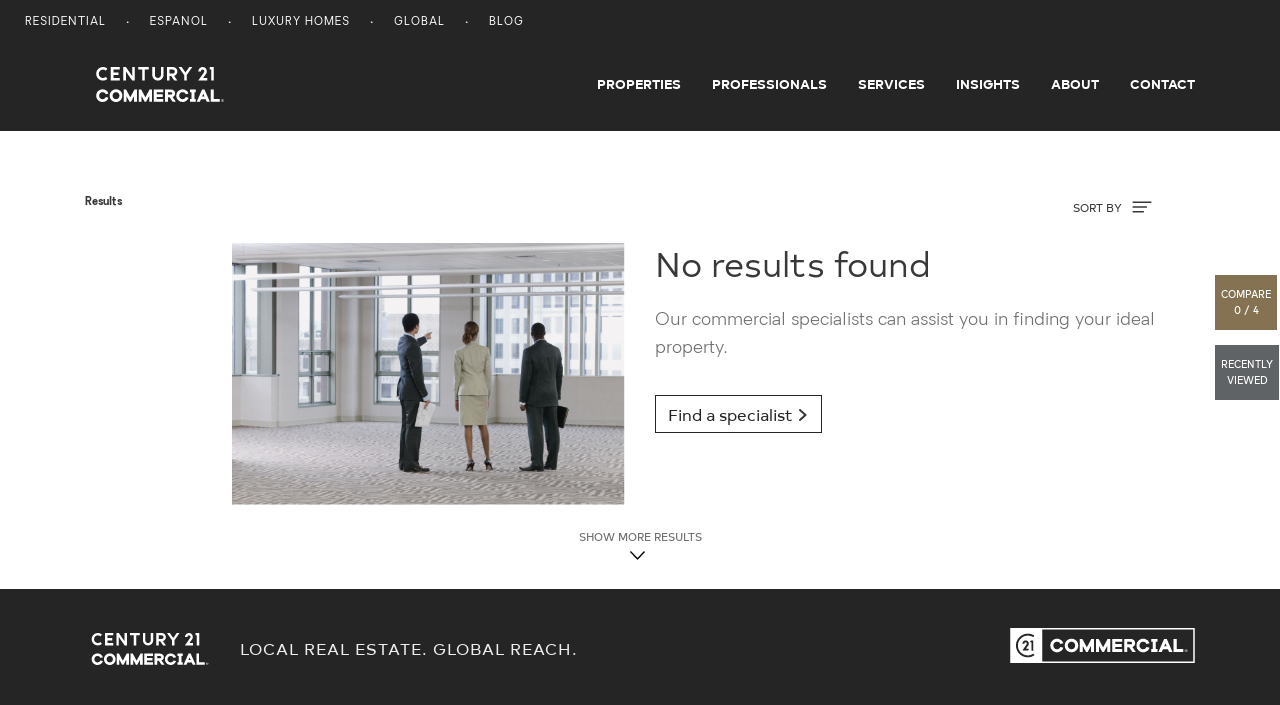

--- FILE ---
content_type: text/html; charset=UTF-8
request_url: https://commercial.century21.com/real-estate/the-kit-wilcox-team/T40000964/
body_size: 4824
content:







<!DOCTYPE html>
<html lang="en" data-usagetrack-config='{"clickDefault": "ga-event", "viewDefault": "ga-event", "viewOnReady": true}'>
    <head>
        <meta charset="utf-8">
        <meta name="viewport" content="width=device-width, initial-scale=1, shrink-to-fit=no">
        <meta name="title" content="Real Estate Listings - Real Estate Agents | CENTURY 21">
        <meta name="description" content=""/>
        
        
        
        <title>Real Estate Listings - Real Estate Agents | CENTURY 21</title>

        

        

        

        
        <link rel="manifest" href="/images/commercial/layout/favicon/manifest.json">
        <!--suppress HtmlUnknownAttribute -->
        <link rel="mask-icon" href="/images/commercial/layout/favicon/safari-pinned-tab.svg" color="#252526">
        <link rel="apple-touch-icon" sizes="57x57" href="/images/commercial/layout/favicon/apple-touch-icon-57x57.png">
        <link rel="apple-touch-icon" sizes="114x114" href="/images/commercial/layout/favicon/apple-touch-icon-114x114.png">
        <link rel="apple-touch-icon" sizes="72x72" href="/images/commercial/layout/favicon/apple-touch-icon-72x72.png">
        <link rel="apple-touch-icon" sizes="144x144" href="/images/commercial/layout/favicon/apple-touch-icon-144x144.png">
        <link rel="apple-touch-icon" sizes="60x60" href="/images/commercial/layout/favicon/apple-touch-icon-60x60.png">
        <link rel="apple-touch-icon" sizes="120x120" href="/images/commercial/layout/favicon/apple-touch-icon-120x120.png">
        <link rel="apple-touch-icon" sizes="76x76" href="/images/commercial/layout/favicon/apple-touch-icon-76x76.png">
        <link rel="apple-touch-icon" sizes="152x152" href="/images/commercial/layout/favicon/apple-touch-icon-152x152.png">
        <link rel="apple-touch-icon" sizes="180x180" href="/images/commercial/layout/favicon/apple-touch-icon.png">
        <link rel="icon" type="image/png" href="/images/commercial/layout/favicon/favicon-196x196.png" sizes="196x196">
        <link rel="icon" type="image/png" href="/images/commercial/layout/favicon/favicon-160x160.png" sizes="160x160">
        <link rel="icon" type="image/png" href="/images/commercial/layout/favicon/favicon-96x96.png" sizes="96x96">
        <link rel="icon" type="image/png" href="/images/commercial/layout/favicon/favicon-16x16.png" sizes="16x16">
        <link rel="icon" type="image/png" href="/images/commercial/layout/favicon/favicon-32x32.png" sizes="32x32">
        <meta name="msapplication-TileColor" content="#414042">
        <meta name="msapplication-TileImage" content="/images/commercial/layout/favicon/mstile-144x144.png">
        <meta name="theme-color" content="#414042">
        

        
            <link rel="stylesheet" media="all" href="/css/commercial/bundle-standard-layout.css">
        

        <script charset="UTF-8">
            document.domain = location.hostname.split('.').slice(-2).join('.');
        </script>

        <script>
          // TrustArc cookie consent manager.
          window.Track = {
            adTagsApproved: false,
            functionalConsentQueue: [],
            adConsentQueue: [],
            functionalTagsApproved: false,
            includeFunctionalTag: function includeFunctionalTag(callback, forceToTop) {
              if (window.Track.functionalTagsApproved) {
                callback();
              } else {
                if (forceToTop) {
                  window.Track.functionalConsentQueue.unshift(callback);
                } else {
                  window.Track.functionalConsentQueue.push(callback);
                }
              }
            },
            includeAdTag: function includeAdTag(callback, forceToTop) {
              if (window.Track.adTagsApproved) {
                callback();
              } else {
                if (forceToTop) {
                  window.Track.adConsentQueue.unshift(callback);
                } else {
                  window.Track.adConsentQueue.push(callback);
                }
              }
            }
          };
        </script>

        





<!-- Start: Google Tag Manager - DO NOT REMOVE -->
<script>(function(w,d,s,l,i){w[l]=w[l]||[];w[l].push({'gtm.start':
        new Date().getTime(),event:'gtm.js'});var f=d.getElementsByTagName(s)[0],
    j=d.createElement(s),dl=l!='dataLayer'?'&l='+l:'';j.async=true;j.src=
    'https://www.googletagmanager.com/gtm.js?id='+i+dl;f.parentNode.insertBefore(j,f);
})(window,document,'script','dataLayer','GTM-MRWZH95');</script>
<!-- End: Google Tag Manager - DO NOT REMOVE -->

        <link rel="stylesheet" media="all" href="/css/commercial/app-commercial.css">
    </head>

    <body class="srp">
        
        <div id="consent_blackbar"></div>
        

        





<!-- Start: Google Tag Manager (noscript) - DO NOT REMOVE -->
<noscript>
   <iframe src="https://www.googletagmanager.com/ns.html?id=GTM-MRWZH95" height="0" width="0" style="display:none;visibility:hidden"/>
</noscript>
<!-- End: Google Tag Manager (noscript) - DO NOT REMOVE -->


        
















<ul class="skip-link">
    <li>
        <a href="#main-content">
            Skip to main content
        </a>
    </li>
    <li>
        <a href="#mainFooter">
            Skip to footer
        </a>
    </li>
</ul>

<!--[if lt IE 10]>
<p class="browsehappy">
   <a href="http://browsehappy.com/">Please update your browser to optimize the experience</a>
</p>
<![endif]-->
<header class="layout-header site-header layout-header-fixed">
    






<nav class="utility-nav">
    <div class="container-fluid">
        <div class="site-list float-left">
            <ul>
                <li>
                    <a href="https://www.century21.com/" target="_blank">Residential</a>
                </li>
                <li>
                    <a href="https://espanol.century21.com/" target="_blank">Espanol</a>
                </li>
                <li>
                    <a href="https://finehomes.century21.com/" target="_blank">Luxury Homes</a>
                </li>
                <li>
                    <a href="https://www.century21global.com/" target="_blank">Global</a>
                </li>
                <li>
                    <a href="https://www.century21.com/real-estate-blog/" target="_blank">Blog</a>
                </li>
            </ul>
        </div>
        <div class="clearfix"></div>
    </div>
</nav>

    





<!-- NOTE: ANY CHANGES MADE HERE NEED TO BE MADE IN THE DRUPAL HEADER AS WELL -->

<div class="header-main-bar">
    <nav class="navbar navbar-expand-md layout-primary-navigation" id="layout-primary-navigation">
        <div class="container-fluid-dynamic full-width">
            <span class="navbar-brand">
                <a class="commercial-logo" href="/">
                    <span class="sr-only">Century 21 Commercial</span>
                    <svg role="img">
                       <use xlink:href="/css/commercial/spritemap.svg#sprite-c21_commercial"></use>
                    </svg>
                </a>
            </span>
            <button id="navDropdown" class="navbar-toggler navbar-toggler-right toggle-menu menu-right push-body navbar-light" type="button"
                    data-toggle="collapse" data-target="#navbarCollapse"
                    aria-controls="navbarCollapse" aria-expanded="false" aria-label="Toggle navigation">
              <span class="navbar-toggler-icon">
                  <span class="glyphicon glyphicon-align-justify" aria-hidden="true"></span>
              </span>
            </button>
            <div class="collapse navbar-collapse justify-content-end cbp-spmenu cbp-spmenu-vertical cbp-spmenu-left" id="navbarCollapse">
                <div class="d-lg-none">
                    <button type="button" class="close" data-dismiss="menu" aria-label="Close">
                        <span aria-hidden="true">&times;</span>
                    </button>
                </div>
                <ul class="navbar-nav">
                    <li class="nav-item">
                        <a class="nav-link" href="/find-a-property">Properties</a>
                    </li>
                    <li class="nav-item">
                        <a class="nav-link" href="/find-a-professional">Professionals</a>
                    </li>
                    <li class="nav-item">
                        <a class="nav-link" href="/services">Services</a>
                    </li>
                    <li class="nav-item">
                        <a class="nav-link" href="/insights/blog">Insights</a>
                    </li>
                    <li class="nav-item">
                        <a class="nav-link" href="/about-us">About</a>
                    </li>
                    <li class="nav-item">
                        <a class="nav-link pr-0" href="/contact">Contact</a>
                    </li>
                </ul>
                <div class="show-mobile-nav">
                    <span class="gold nav-mobile-heading">OUR SITES</span>
                    <ul>
                        <li>
                            <a href="https://www.century21.com/" target="_blank">Residential</a>
                        </li>
                        <li>
                            <a href="https://espanol.century21.com/" target="_blank">Espanol</a>
                        </li>
                        <li>
                            <a href="https://finehomes.century21.com/" target="_blank">Luxury Homes</a>
                        </li>
                        <li>
                            <a href="https://www.century21global.com/" target="_blank">Global</a>
                        </li>
                        <li>
                            <a href="https://www.century21.com/real-estate-blog/" target="_blank">Blog</a>
                        </li>
                    </ul>
                </div>
            </div>
        </div>
    </nav>
</div>
<script>
    document.getElementById('navDropdown').addEventListener('click', function() {
        var elm = document.getElementById('navbarCollapse');
        var icon = document.getElementsByClassName('navbar-toggler-icon');
        if(elm.classList.contains('collapsed')) {
            elm.classList.remove('collapsed');
            elm.classList.add('collapse');

            icon.classList.add('close');
        } else {
            elm.classList.remove('collapse');
            elm.classList.add('collapsed');
            icon.classList.remove('close');
        }
    });
</script>

</header>

<main id="layout-main-body-content" class="loading-view">
    <a id="main-content"></a>
    






<script id="contact-form-modal-config" type="application/json">
   {
      "label": "",
      "id": "",
      "modalUrl": "/contact-property-modal",
      "type": "blank",
      "source": "MainSearchProperty",
      "sourcepage":"PRP",
      "parentType": "property-search"
   }
</script>
<div id="vue-contact-form-modal"></div>

<div id="prop-search-container" data-usagetrack-group="Hybrid Mapping" class="grid">
   <div id="vue-search-bar"></div>
   <script id="search-bar-config" type="application/json">{"searchStyle": "search-listings", "showExpand": true}</script>

   <script id="search-results-config" type="application/json">
      {
         "searchUrl": "/propsearch-async",
         "numResults": ,
         "numResultsFormatted": "0",
         "searchType": "property",
         "currentSearchTitle": "",
         "options": [
            {
               "label": "Newest",
               "value": "listingdate-desc"
            },
            {
               "label": "Price (high to low)",
               "value": "price-desc"
            },
            {
               "label": "Price (low to high)",
               "value": "price-asc"
            }
         ]
      }
   </script>

   </div>
   <div id="results-parent" class="container results-propery-search">
      









<div class="infinite-container row"
     data-usagetrack-group="Property Results"
     data-search-key="caba51ac-07f7-4470-b651-ed4b67deba61">
   <input type="hidden" id="numResults" value=""/>
   <input type="hidden" id="cacheServerSearchURL" name="cacheServerSearchURL" value="" />

    
        
        
            <div class="col-xs-12">
                <div class="infinite-item no-results-section">
                    <div class="col-md-6 col-xs-12 d-md-flex justify-content-md-end">
                        <img src="/images/commercial/layout/no-results-found.jpg"  class="img-fluid" alt="Agents in an empty room">
                    </div>
                    <div class="col-md-6 col-xs-12">
                        <h1 class="font-nav pb-3">No results found</h1>
                        <p class="lead">Our commercial specialists can assist you in finding your ideal property.</p>
                        <a href="/find-a-professional" class="btn btn-outline-secondary mt-3">Find a specialist
                            <svg class="ico" style="width:12px;">
                                <use xlink:href="/css/commercial/spritemap.svg#sprite-chevron-right"></use>
                            </svg>
                        </a>
                    </div>
                </div>
            </div>
        
    
</div>




   </div>
   <div id="js-results-loader" class="results-loader"></div>
   <div id="load-more">
      <span class="see-more-label">
         Show More Results
      </span>
   </div>
</div>
</main>







<!-- NOTE: ANY CHANGES MADE HERE NEED TO BE MADE IN THE DRUPAL FOOTER AS WELL -->
<footer id="mainFooter">
    <footer class="layout-footer-logos pt-4 pb-4">
        <div class="container-fluid-dynamic">
            <div class="row">
                <div class="col-12 col-sm-12">
                    <div class="footer_image float-left">
                        <svg>
                            <use xlink:href="/css/commercial/spritemap.svg#sprite-c21_commercial"></use>
                        </svg>
                    </div>
                    <span class="footer_tagline">
            LOCAL REAL ESTATE. GLOBAL REACH.
          </span>
                    <div class="footer_wordmark float-right">
                        <svg role="img">
                            <use xlink:href="/css/commercial/spritemap.svg#sprite-c21_commercial_badge"></use>
                        </svg>
                    </div>
                </div>
            </div>
        </div>
    </footer>

    <footer class="layout-footer-sitemap" data-usagetrack-group='Footer'>
        <div class="container-fluid-dynamic">
            <div class="row">
                <div class="col-12 col-sm-12 col-md-9 m-auto">
                    <div class="row">
                        <div class="col-12 col-sm-12 col-md-4">
                            <nav>
                                <h5>COMMERCIAL REAL ESTATE</h5>
                                <ul class="list-unstyled">
                                    <li><a href="">Office Space for Sale</a></li>
                                    <li><a href="">Retail Space for Sale</a></li>
                                    <li><a href="">Land for Sale</a></li>
                                </ul>
                            </nav>
                        </div>
                        <div class="col-12 col-sm-12 col-md-4">
                            <nav>
                                <h5>Popular Searches</h5>
                                <ul class="list-unstyled">
                                    <li><a href="/real-estate-sale/florida/LSFL/">Florida Commercial Real Estate for Sale</a></li>
                                    <li><a href="/real-estate-lease/florida/LSFL/">Florida Commercial Real Estate for Lease</a></li>
                                    <li><a href="/real-estate-sale/new-york/LSNY/">New York Commercial Real Estate for Sale</a></li>
                                    <li><a href="/real-estate-lease/new-york/LSNY/">New York Commercial Real Estate for Lease</a></li>
                                </ul>
                            </nav>
                        </div>
                        
                        
                            <div class="col-12 col-sm-12 col-md-4">
                                <nav>
                                    
                                    








<nav>
   
      
         
            <h5>
               
                  
                     <a class="mobile-footer-link" href="https://century21.com/general/about-us/company-profile" title="null">About Century 21</a>
                  
                  
                  
               
            </h5>
         
         
      
   
      
         
         
            
               <ul class="list-unstyled subcategory-menu">
            
            <li>
               
                  
                     <a class="mobile-footer-link" href="https://www.century21.com/" title="null">Residential Real Estate</a>
                  
                  
                  
               
            </li>
            
         
      
   
      
         
         
            
            <li>
               
                  
                     <a class="mobile-footer-link" href="https://www.century21.com/real-estate-blog/" title="null">Century 21 Blog</a>
                  
                  
                  
               
            </li>
            
         
      
   
      
         
         
            
            <li>
               
                  
                     <a class="mobile-footer-link" href="https://commercial.century21.com/contact" title="null">Contact Us</a>
                  
                  
                  
               
            </li>
            
               </ul>
            
         
      
   
</nav>
                                </nav>
                            </div>
                        
                    </div>
                </div>
            </div>
        </div>
    </footer>
    <footer class="layout-disclaimer" data-usagetrack-group='Footer'>
        <div class="container-fluid-dynamic">
            <div class="row">
                <div class="col-12 col-sm-12 col-md-9 m-auto disclaimer-text">
                    <p>
                        © 2025 Century 21 Real Estate LLC. All rights reserved. CENTURY 21 Commercial®,  the CENTURY 21 Commercial Logo, C21 Commercial® and C21® are registered service marks owned by Century 21 Real Estate LLC. Century 21 Real Estate LLC fully supports the principles of the Fair Housing Act and the Equal Opportunity Act. Each office is independently owned and operated. Listing information is deemed reliable but is not guaranteed accurate.
                    </p>
                </div>
            </div>
        </div>
    </footer>

    <footer class="layout-footer d-flex align-items-center" data-usagetrack-group='Footer'>
        <div class="container-fluid-dynamic">
            <div class="row">
                <div class="col-sm-12 footer-inner">
                    
                    <div class="bottom-nav">
                        








<nav>
   
      
         
            <h5>
               
                  
                     <a class="mobile-footer-link" href="/" title="null">Title Field (Ignore)</a>
                  
                  
                  
               
            </h5>
         
         
      
   
      
         
         
            
               <ul class="list-unstyled subcategory-menu">
            
            <li>
               
                  
                     <a class="mobile-footer-link" href="https://privacy.anywhere.re/global-privacy-notice" title="null">Privacy Notice</a>
                  
                  
                  
               
            </li>
            
         
      
   
      
         
         
            
            <li>
               
                  
                     <a class="mobile-footer-link" href="https://submit-irm.trustarc.com/services/validation/c0ae98d2-b513-4450-bebd-a98a944721f0" title="null">Do Not Sell or Share My Personal Information</a>
                  
                  
                  
               
            </li>
            
         
      
   
      
         
         
            
            <li>
               
                  
                     <a class="mobile-footer-link" href="https://www.century21.com/general/accessibility-statement" title="null">Accessibility Statement</a>
                  
                  
                  
               
            </li>
            
         
      
   
      
         
         
            
            <li>
               
                  
                     <a class="mobile-footer-link" href="https://www.century21.com/general/terms-of-use" title="null">Terms & Conditions</a>
                  
                  
                  
               
            </li>
            
         
      
   
      
         
         
            
            <li>
               
                  
                     <a class="mobile-footer-link" href="https://www.century21.com/general/dmca-notice" title="null">DMCA Notice</a>
                  
                  
                  
               
            </li>
            
               </ul>
            
         
      
   
</nav>

                        
                        <div id="footerCookie" style="display: none;"></div>
                        <div id="teconsent" style="display: none;"></div>
                        <script async="async" src="//consent.trustarc.com/notice?domain=century21.com&c=teconsent&js=nj&noticeType=bb&text=true&gtm=1&privacypolicylink=https://privacy.anywhere.re/global-privacy-notice" crossorigin></script>
                        
                    </div>
                </div>
            </div>
        </div>
    </footer>
</footer>


        

        







        <script src="/js/commercial/app-commercial.js"></script>
        <script src="//www.bing.com/api/maps/mapcontrol?callback=loadMapScenario&key=AqK6Xm4vKQ14R0qING7QBL3FFqQDNoHrM0xVWiVT9yyukhvj7q6TBcylAn6DbA0o" async defer></script>
    </body>

</html>

--- FILE ---
content_type: application/javascript
request_url: https://commercial.century21.com/js/commercial/2.js
body_size: 2637
content:
(window.webpackJsonp=window.webpackJsonp||[]).push([[2],{458:function(e,t,r){"use strict";var a=function(){var e=this,t=e.$createElement,r=e._self._c||t;return r("div",{staticClass:"vue-modal"},[r("div",{staticClass:"modal-container"},[r("div",{staticClass:"title-bar"},[r("span",{staticClass:"title"},[e._v("\n                "+e._s(e.modalTitle)+"\n            ")]),e._v(" "),r("div",{staticClass:"modal-close",on:{click:function(t){return e.$emit("close")}}},[r("svg",{staticClass:"ico"},[r("use",{attrs:{"xlink:href":"/css/commercial/spritemap.svg#sprite-button-close"}})])])]),e._v(" "),r("div",{staticClass:"modal-content"},[r("div",{staticClass:"deco"}),e._v(" "),e._t("default")],2)])])};a._withStripped=!0;var s={props:{modalTitle:{type:String,default:""}},created:function(){},beforeMount:function(){},beforeDestroy:function(){}},n=r(456),c=Object(n.a)(s,a,[],!1,null,null,null);c.options.__file="js/layout/Modal.vue";t.a=c.exports},484:function(e,t,r){"use strict";var a=function(){var e=this,t=e.$createElement,r=e._self._c||t;return r("div",{staticClass:"expand-container"},[r("div",{staticClass:"title_bar"},[r("div",{staticClass:"property-action-title"},[r("span",{staticClass:"title"},[e._v("\n                                Your selected properties to compare\n                            ")]),e._v(" "),r("button",{staticClass:"btn btn-text",on:{click:function(t){return e.$emit("close","compare")}}},[r("svg",{staticClass:"ico"},[r("use",{attrs:{"xlink:href":"/css/commercial/spritemap.svg#sprite-close"}})]),e._v(" "),r("span",{staticClass:"sr-only"},[e._v("Close sidebar")])])])]),e._v(" "),e.compareCards.length<1?[r("div",{staticClass:"sidebar-noresults"},[r("div",{staticClass:"noresults-title-container"},[r("svg",{staticClass:"ico"},[r("use",{attrs:{"xlink:href":"/css/commercial/spritemap.svg#sprite-exclamation-circle-solid"}})]),e._v(" "),r("span",{staticClass:"noresults-title"},[e._v("\n                                    You currently have no properties to compare.\n                                ")])]),e._v(" "),e._m(0)])]:[e._l(e.compareCards,(function(t){return r("property-card",{key:t.id,attrs:{"card-data":t},on:{remove:e.removeCompare}})})),e._v(" "),r("a",{staticClass:"compare-prop",attrs:{href:"/property/compare"}},[e._v("\n            Compare Now\n            "),r("svg",{staticClass:"ico"},[r("use",{attrs:{"xlink:href":"/css/commercial/spritemap.svg#sprite-arrow-back"}})])])]],2)};a._withStripped=!0;var s=r(63),n=r(486);function c(e,t){var r=Object.keys(e);if(Object.getOwnPropertySymbols){var a=Object.getOwnPropertySymbols(e);t&&(a=a.filter((function(t){return Object.getOwnPropertyDescriptor(e,t).enumerable}))),r.push.apply(r,a)}return r}function o(e){for(var t=1;t<arguments.length;t++){var r=null!=arguments[t]?arguments[t]:{};t%2?c(Object(r),!0).forEach((function(t){i(e,t,r[t])})):Object.getOwnPropertyDescriptors?Object.defineProperties(e,Object.getOwnPropertyDescriptors(r)):c(Object(r)).forEach((function(t){Object.defineProperty(e,t,Object.getOwnPropertyDescriptor(r,t))}))}return e}function i(e,t,r){return t in e?Object.defineProperty(e,t,{value:r,enumerable:!0,configurable:!0,writable:!0}):e[t]=r,e}var l={computed:o({},Object(s.b)({compareCards:"LocalStorage/getCompareCards"})),methods:o({},Object(s.c)({removeSelectedCard:"LocalStorage/removeSelectedCard"}),{removeCompare:function(e){this.removeSelectedCard({type:"compare",id:e})}}),created:function(){},components:{PropertyCard:n.a}},p=r(456),d=Object(p.a)(l,a,[function(){var e=this.$createElement,t=this._self._c||e;return t("div",{staticClass:"text-center mt-3"},[this._v("\n                Click (or tap on mobile) on the "),t("strong",[this._v("“Add to Compare”")]),this._v(" link on the bottom of the property card from "),t("strong",[this._v("Property Search Results")]),this._v(".\n            ")])}],!1,null,null,null);d.options.__file="js/selectedResults/CompareExpanded.vue";t.a=d.exports},485:function(e,t,r){"use strict";var a=function(){var e=this,t=e.$createElement,r=e._self._c||t;return r("div",{staticClass:"expand-container"},[r("div",{staticClass:"property-action-title"},[r("span",{staticClass:"title"},[e._v("\n                    Recently viewed properties\n                ")]),e._v(" "),r("button",{staticClass:"btn btn-text",on:{click:function(t){return e.$emit("close","recent")}}},[r("svg",{staticClass:"ico"},[r("use",{attrs:{"xlink:href":"/css/commercial/spritemap.svg#sprite-close"}})]),e._v(" "),r("span",{staticClass:"sr-only"},[e._v("Close sidebar")])])]),e._v(" "),e.recentCards.length<1?[r("div",{staticClass:"sidebar-noresults recent"},[r("div",{staticClass:"noresults-title-container"},[r("svg",{staticClass:"ico"},[r("use",{attrs:{"xlink:href":"/css/commercial/spritemap.svg#sprite-exclamation-circle-solid"}})]),e._v(" "),r("span",{staticClass:"noresults-title"},[e._v("\n                                    You currently have no Recently Viewed Properties.\n                ")])]),e._v(" "),r("div",{staticClass:"text-center mt-3"},[e._v("\n                As soon as you view\n                properties they will appear here.\n            ")])])]:e._l(e.recentCards,(function(t){return r("property-card",{key:t.data.id,attrs:{type:"recent","card-data":t},on:{remove:e.removeRecent}})}))],2)};a._withStripped=!0;var s=r(63),n=r(486);function c(e,t){var r=Object.keys(e);if(Object.getOwnPropertySymbols){var a=Object.getOwnPropertySymbols(e);t&&(a=a.filter((function(t){return Object.getOwnPropertyDescriptor(e,t).enumerable}))),r.push.apply(r,a)}return r}function o(e){for(var t=1;t<arguments.length;t++){var r=null!=arguments[t]?arguments[t]:{};t%2?c(Object(r),!0).forEach((function(t){i(e,t,r[t])})):Object.getOwnPropertyDescriptors?Object.defineProperties(e,Object.getOwnPropertyDescriptors(r)):c(Object(r)).forEach((function(t){Object.defineProperty(e,t,Object.getOwnPropertyDescriptor(r,t))}))}return e}function i(e,t,r){return t in e?Object.defineProperty(e,t,{value:r,enumerable:!0,configurable:!0,writable:!0}):e[t]=r,e}var l={computed:o({},Object(s.b)({recentCards:"LocalStorage/getRecentCards"})),methods:o({},Object(s.c)({removeSelectedCard:"LocalStorage/removeSelectedCard"}),{removeRecent:function(e){this.removeSelectedCard({type:"recent",id:e})}}),created:function(){},components:{PropertyCard:n.a}},p=r(456),d=Object(p.a)(l,a,[],!1,null,null,null);d.options.__file="js/selectedResults/RecentExpanded.vue";t.a=d.exports},486:function(e,t,r){"use strict";var a=function(){var e=this,t=e.$createElement,r=e._self._c||t;return r("div",{staticClass:"vue-card-container"},["recent"===e.type?r("div",{staticClass:"timestamp"},[e._v("\n        "+e._s(e.moment(e.cardData.created_ts).fromNow())+"\n    ")]):e._e(),e._v(" "),r("div",{staticClass:"property-card"},[r("div",{staticClass:"card"},[r("a",{attrs:{href:e.returnCardData.link}},[r("div",{staticClass:"card-img-wrap"},[r("div",{staticClass:"property-card-photo",style:{backgroundImage:"url("+e.returnCardData.image+")"}})]),e._v(" "),r("div",{class:"property-card-flag listing-"+e.returnCardData.type},[r("div",{staticClass:"property-listing-type"},[e._v("\n                        "+e._s(e.returnCardData.type)+"\n                    ")]),e._v(" "),r("div",{staticClass:"property-price"},[e._v("\n                        "+e._s(e.returnCardData.price)+"\n                        "),r("span",{staticClass:"lease-term"},[e._v("\n                            "+e._s(e.returnCardData.lease_term)+"\n                        ")])])]),e._v(" "),r("div",{staticClass:"card-body"},[r("h6",{staticClass:"card-title"},[e._v("\n                        "+e._s(e.returnCardData.title)+"\n                    ")]),e._v(" "),r("p",{staticClass:"card-text property-address"},[e._v("\n                        "+e._s(e.returnCardData.address)+"\n                        "+e._s(""!==e.returnCardData.location?e.returnCardData.location:"")+"\n                    ")]),e._v(" "),r("div",{staticClass:"property-size"},[e._v("\n                        "+e._s(e.returnCardData.size_sqft)+"\n                        "+e._s(""!==e.returnCardData.size_sqft&&""!==e.returnCardData.size_land?"|":"")+"\n                        "+e._s(e.returnCardData.size_land)+"\n                    ")])])]),e._v(" "),r("div",{staticClass:"card-footer"},[r("button",{staticClass:"btn btn-link pl-0 float-left",attrs:{type:"button"},on:{click:function(t){return t.preventDefault(),e.$emit("remove",e.returnCardData.id)}}},[r("svg",{staticClass:"ico gold circle-close"},[r("use",{attrs:{"xlink:href":"/css/commercial/spritemap.svg#sprite-add-circle-outline"}})]),e._v("\n                    Remove\n                ")])])]),e._v(" "),r("div",{staticClass:"attribution"},[e._v("\n            "+e._s(e.returnCardData.provider)+"\n        ")]),e._v(" "),r("div",{staticClass:"attribution attribution_address"},[e._v("\n            "+e._s(e.returnCardData.provider_address)+"\n        ")])])])};a._withStripped=!0;var s={props:{cardData:{type:Object},type:{type:String}},data:function(){return{returnCardData:[]}},created:function(){"recent"===this.type?this.returnCardData=this.cardData.data:this.returnCardData=this.cardData}},n=r(456),c=Object(n.a)(s,a,[],!1,null,null,null);c.options.__file="js/selectedResults/PropertyCard.vue";t.a=c.exports},499:function(e,t,r){"use strict";r.r(t);var a=function(){var e=this,t=e.$createElement,r=e._self._c||t;return r("div",{staticClass:"vue-property-actions"},[r("div",{staticClass:"tab-container"},[r("div",{staticClass:"compare",attrs:{role:"button",tabindex:"0","aria-pressed":"false"},on:{keyup:function(t){if(!t.type.indexOf("key")&&e._k(t.keyCode,"enter",13,t.key,"Enter"))return null;e.show.compare=!e.show.compare,e.show.recent=!1}}},[r("div",{staticClass:"tab",on:{click:function(t){e.show.compare=!e.show.compare,e.show.recent=!1}}},[e._v("\n                COMPARE\n                "),r("div",[e._v("\n                    "+e._s(e.compareCards.length)+" / 4\n                ")])])]),e._v(" "),r("div",{staticClass:"recent",attrs:{role:"button",tabindex:"0","aria-pressed":"false"},on:{keyup:function(t){if(!t.type.indexOf("key")&&e._k(t.keyCode,"enter",13,t.key,"Enter"))return null;e.show.recent=!e.show.recent,e.show.compare=!1}}},[r("div",{staticClass:"tab",on:{click:function(t){e.show.recent=!e.show.recent,e.show.compare=!1}}},[e._v("\n                RECENTLY VIEWED\n            ")])])]),e._v(" "),e.show.compare?r("div",{staticClass:"compare-expand"},[r("compare-expanded",{on:{close:e.closeExpanded}})],1):e._e(),e._v(" "),e.show.recent?r("div",{staticClass:"recent-expand"},[r("recent-expanded",{on:{close:e.closeExpanded}})],1):e._e()])};a._withStripped=!0;var s=r(63),n=r(486),c=r(458),o=r(485),i=r(484);function l(e,t){var r=Object.keys(e);if(Object.getOwnPropertySymbols){var a=Object.getOwnPropertySymbols(e);t&&(a=a.filter((function(t){return Object.getOwnPropertyDescriptor(e,t).enumerable}))),r.push.apply(r,a)}return r}function p(e){for(var t=1;t<arguments.length;t++){var r=null!=arguments[t]?arguments[t]:{};t%2?l(Object(r),!0).forEach((function(t){d(e,t,r[t])})):Object.getOwnPropertyDescriptors?Object.defineProperties(e,Object.getOwnPropertyDescriptors(r)):l(Object(r)).forEach((function(t){Object.defineProperty(e,t,Object.getOwnPropertyDescriptor(r,t))}))}return e}function d(e,t,r){return t in e?Object.defineProperty(e,t,{value:r,enumerable:!0,configurable:!0,writable:!0}):e[t]=r,e}var u={props:{pageType:{type:String}},data:function(){return{show:{compare:!1,recent:!1}}},computed:p({},Object(s.b)({compareCards:"LocalStorage/getCompareCards",lastSearch:"LocalStorage/getLastestSearch"})),methods:p({},Object(s.c)({setCompareCard:"LocalStorage/setCompareCard",setRecentCard:"LocalStorage/setRecentCard"}),{closeExpanded:function(e){"recent"===e?this.show.recent=!1:this.show.compare=!1}}),created:function(){var e=this,t=null;switch(this.pageType){case"property-search":t=document.querySelector("#results-parent");break;case"property-details":t=document.querySelector("#property-similar");break;case"office-details":t=document.querySelector("#js-office-details");break;case"agent-details":t=document.querySelector("#js-agent-details")}t&&t.addEventListener("click",(function(r){var a=r.target.closest(".property-card");if(a&&t.contains(a)){var s=JSON.parse(a.dataset.cardData);r.target.classList.contains("addCompare")?(r.preventDefault(),e.compareCards.length<4&&(e.$emit("added"),e.setCompareCard(s),r.target.classList.add("show"),setTimeout((function(){r.target.classList.remove("show")}),4500))):r.target.classList.contains("openContactModal")}}))},components:{PropertyCard:n.a,Modal:c.a,RecentExpanded:o.a,CompareExpanded:i.a}},v=r(456),m=Object(v.a)(u,a,[],!1,null,null,null);m.options.__file="js/selectedResults/SelectedResults.vue";t.default=m.exports}}]);